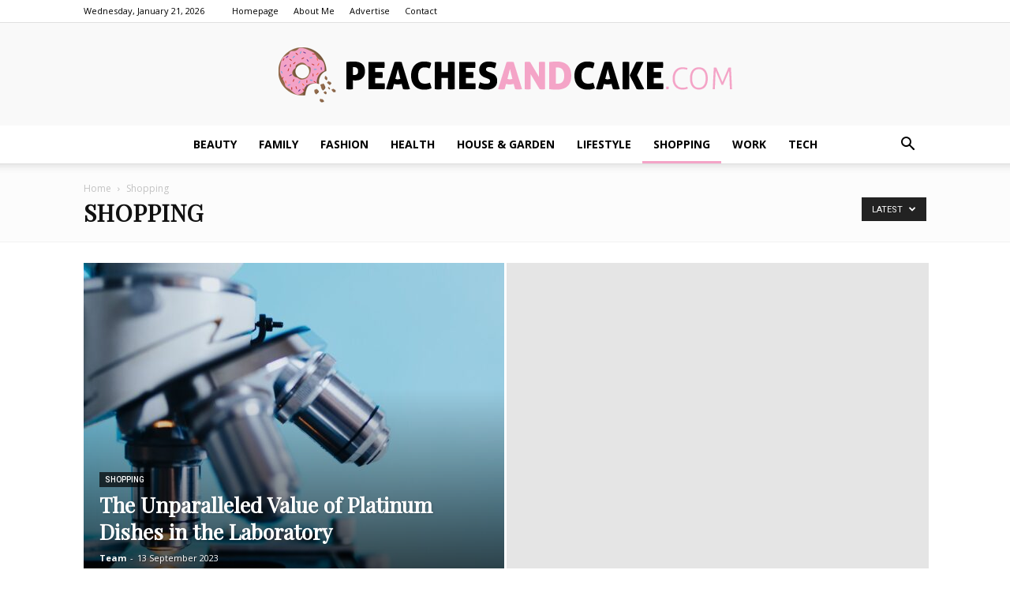

--- FILE ---
content_type: text/html; charset=UTF-8
request_url: https://peachesandcake.com/category/shopping/
body_size: 68201
content:
<!doctype html >
<!--[if IE 8]>    <html class="ie8" lang="en"> <![endif]-->
<!--[if IE 9]>    <html class="ie9" lang="en"> <![endif]-->
<!--[if gt IE 8]><!--> <html lang="en-US"> <!--<![endif]-->
<head>
    <title>Shopping Archives - PeachesAndCake.com</title>
    <meta charset="UTF-8" />
    <meta name="viewport" content="width=device-width, initial-scale=1.0">
    <link rel="pingback" href="https://peachesandcake.com/xmlrpc.php" />
    
<!-- This site is optimized with the Yoast SEO plugin v12.4 - https://yoast.com/wordpress/plugins/seo/ -->
<meta name="robots" content="max-snippet:-1, max-image-preview:large, max-video-preview:-1"/>
<link rel="canonical" href="https://peachesandcake.com/category/shopping/" />
<meta property="og:locale" content="en_US" />
<meta property="og:type" content="object" />
<meta property="og:title" content="Shopping Archives - PeachesAndCake.com" />
<meta property="og:url" content="https://peachesandcake.com/category/shopping/" />
<meta property="og:site_name" content="PeachesAndCake.com" />
<meta name="twitter:card" content="summary_large_image" />
<meta name="twitter:title" content="Shopping Archives - PeachesAndCake.com" />
<script type='application/ld+json' class='yoast-schema-graph yoast-schema-graph--main'>{"@context":"https://schema.org","@graph":[{"@type":"WebSite","@id":"https://peachesandcake.com/#website","url":"https://peachesandcake.com/","name":"PeachesAndCake.com","potentialAction":{"@type":"SearchAction","target":"https://peachesandcake.com/?s={search_term_string}","query-input":"required name=search_term_string"}},{"@type":"CollectionPage","@id":"https://peachesandcake.com/category/shopping/#webpage","url":"https://peachesandcake.com/category/shopping/","inLanguage":"en-US","name":"Shopping Archives - PeachesAndCake.com","isPartOf":{"@id":"https://peachesandcake.com/#website"}}]}</script>
<!-- / Yoast SEO plugin. -->

<link rel='dns-prefetch' href='//fonts.googleapis.com' />
<link rel='dns-prefetch' href='//s.w.org' />
<link rel="alternate" type="application/rss+xml" title="PeachesAndCake.com &raquo; Feed" href="https://peachesandcake.com/feed/" />
<link rel="alternate" type="application/rss+xml" title="PeachesAndCake.com &raquo; Comments Feed" href="https://peachesandcake.com/comments/feed/" />
<link rel="alternate" type="application/rss+xml" title="PeachesAndCake.com &raquo; Shopping Category Feed" href="https://peachesandcake.com/category/shopping/feed/" />
		<script type="text/javascript">
			window._wpemojiSettings = {"baseUrl":"https:\/\/s.w.org\/images\/core\/emoji\/11\/72x72\/","ext":".png","svgUrl":"https:\/\/s.w.org\/images\/core\/emoji\/11\/svg\/","svgExt":".svg","source":{"concatemoji":"https:\/\/peachesandcake.com\/wp-includes\/js\/wp-emoji-release.min.js?ver=4.9.26"}};
			!function(e,a,t){var n,r,o,i=a.createElement("canvas"),p=i.getContext&&i.getContext("2d");function s(e,t){var a=String.fromCharCode;p.clearRect(0,0,i.width,i.height),p.fillText(a.apply(this,e),0,0);e=i.toDataURL();return p.clearRect(0,0,i.width,i.height),p.fillText(a.apply(this,t),0,0),e===i.toDataURL()}function c(e){var t=a.createElement("script");t.src=e,t.defer=t.type="text/javascript",a.getElementsByTagName("head")[0].appendChild(t)}for(o=Array("flag","emoji"),t.supports={everything:!0,everythingExceptFlag:!0},r=0;r<o.length;r++)t.supports[o[r]]=function(e){if(!p||!p.fillText)return!1;switch(p.textBaseline="top",p.font="600 32px Arial",e){case"flag":return s([55356,56826,55356,56819],[55356,56826,8203,55356,56819])?!1:!s([55356,57332,56128,56423,56128,56418,56128,56421,56128,56430,56128,56423,56128,56447],[55356,57332,8203,56128,56423,8203,56128,56418,8203,56128,56421,8203,56128,56430,8203,56128,56423,8203,56128,56447]);case"emoji":return!s([55358,56760,9792,65039],[55358,56760,8203,9792,65039])}return!1}(o[r]),t.supports.everything=t.supports.everything&&t.supports[o[r]],"flag"!==o[r]&&(t.supports.everythingExceptFlag=t.supports.everythingExceptFlag&&t.supports[o[r]]);t.supports.everythingExceptFlag=t.supports.everythingExceptFlag&&!t.supports.flag,t.DOMReady=!1,t.readyCallback=function(){t.DOMReady=!0},t.supports.everything||(n=function(){t.readyCallback()},a.addEventListener?(a.addEventListener("DOMContentLoaded",n,!1),e.addEventListener("load",n,!1)):(e.attachEvent("onload",n),a.attachEvent("onreadystatechange",function(){"complete"===a.readyState&&t.readyCallback()})),(n=t.source||{}).concatemoji?c(n.concatemoji):n.wpemoji&&n.twemoji&&(c(n.twemoji),c(n.wpemoji)))}(window,document,window._wpemojiSettings);
		</script>
		<style type="text/css">
img.wp-smiley,
img.emoji {
	display: inline !important;
	border: none !important;
	box-shadow: none !important;
	height: 1em !important;
	width: 1em !important;
	margin: 0 .07em !important;
	vertical-align: -0.1em !important;
	background: none !important;
	padding: 0 !important;
}
</style>
<link rel='stylesheet' id='google-fonts-style-css'  href='https://fonts.googleapis.com/css?family=Playfair+Display%3A400%7CRoboto%3A300%2C400%2C400italic%2C500%2C500italic%2C700%2C900%7COpen+Sans%3A300italic%2C400%2C400italic%2C600%2C600italic%2C700&#038;ver=7.8.1' type='text/css' media='all' />
<link rel='stylesheet' id='js_composer_front-css'  href='https://peachesandcake.com/wp-content/plugins/js_composer/assets/css/js_composer.min.css?ver=5.1.1' type='text/css' media='all' />
<link rel='stylesheet' id='td-theme-css'  href='https://peachesandcake.com/wp-content/themes/Newspaper/style.css?ver=7.8.1' type='text/css' media='all' />
<link rel='stylesheet' id='td-theme-demo-style-css'  href='https://peachesandcake.com/wp-content/themes/Newspaper/includes/demos/blog/demo_style.css?ver=7.8.1' type='text/css' media='all' />
<script type='text/javascript' src='https://peachesandcake.com/wp-includes/js/jquery/jquery.js?ver=1.12.4'></script>
<script type='text/javascript' src='https://peachesandcake.com/wp-includes/js/jquery/jquery-migrate.min.js?ver=1.4.1'></script>
<link rel='https://api.w.org/' href='https://peachesandcake.com/wp-json/' />
<link rel="EditURI" type="application/rsd+xml" title="RSD" href="https://peachesandcake.com/xmlrpc.php?rsd" />
<link rel="wlwmanifest" type="application/wlwmanifest+xml" href="https://peachesandcake.com/wp-includes/wlwmanifest.xml" /> 
<meta name="generator" content="WordPress 4.9.26" />
<!--[if lt IE 9]><script src="https://html5shim.googlecode.com/svn/trunk/html5.js"></script><![endif]-->
    <meta name="generator" content="Powered by Visual Composer - drag and drop page builder for WordPress."/>
<!--[if lte IE 9]><link rel="stylesheet" type="text/css" href="https://peachesandcake.com/wp-content/plugins/js_composer/assets/css/vc_lte_ie9.min.css" media="screen"><![endif]-->
<!-- JS generated by theme -->

<script>
    
    

	    var tdBlocksArray = []; //here we store all the items for the current page

	    //td_block class - each ajax block uses a object of this class for requests
	    function tdBlock() {
		    this.id = '';
		    this.block_type = 1; //block type id (1-234 etc)
		    this.atts = '';
		    this.td_column_number = '';
		    this.td_current_page = 1; //
		    this.post_count = 0; //from wp
		    this.found_posts = 0; //from wp
		    this.max_num_pages = 0; //from wp
		    this.td_filter_value = ''; //current live filter value
		    this.is_ajax_running = false;
		    this.td_user_action = ''; // load more or infinite loader (used by the animation)
		    this.header_color = '';
		    this.ajax_pagination_infinite_stop = ''; //show load more at page x
	    }


        // td_js_generator - mini detector
        (function(){
            var htmlTag = document.getElementsByTagName("html")[0];

            if ( navigator.userAgent.indexOf("MSIE 10.0") > -1 ) {
                htmlTag.className += ' ie10';
            }

            if ( !!navigator.userAgent.match(/Trident.*rv\:11\./) ) {
                htmlTag.className += ' ie11';
            }

            if ( /(iPad|iPhone|iPod)/g.test(navigator.userAgent) ) {
                htmlTag.className += ' td-md-is-ios';
            }

            var user_agent = navigator.userAgent.toLowerCase();
            if ( user_agent.indexOf("android") > -1 ) {
                htmlTag.className += ' td-md-is-android';
            }

            if ( -1 !== navigator.userAgent.indexOf('Mac OS X')  ) {
                htmlTag.className += ' td-md-is-os-x';
            }

            if ( /chrom(e|ium)/.test(navigator.userAgent.toLowerCase()) ) {
               htmlTag.className += ' td-md-is-chrome';
            }

            if ( -1 !== navigator.userAgent.indexOf('Firefox') ) {
                htmlTag.className += ' td-md-is-firefox';
            }

            if ( -1 !== navigator.userAgent.indexOf('Safari') && -1 === navigator.userAgent.indexOf('Chrome') ) {
                htmlTag.className += ' td-md-is-safari';
            }

            if( -1 !== navigator.userAgent.indexOf('IEMobile') ){
                htmlTag.className += ' td-md-is-iemobile';
            }

        })();




        var tdLocalCache = {};

        ( function () {
            "use strict";

            tdLocalCache = {
                data: {},
                remove: function (resource_id) {
                    delete tdLocalCache.data[resource_id];
                },
                exist: function (resource_id) {
                    return tdLocalCache.data.hasOwnProperty(resource_id) && tdLocalCache.data[resource_id] !== null;
                },
                get: function (resource_id) {
                    return tdLocalCache.data[resource_id];
                },
                set: function (resource_id, cachedData) {
                    tdLocalCache.remove(resource_id);
                    tdLocalCache.data[resource_id] = cachedData;
                }
            };
        })();

    
    
var td_viewport_interval_list=[{"limitBottom":767,"sidebarWidth":228},{"limitBottom":1018,"sidebarWidth":300},{"limitBottom":1140,"sidebarWidth":324}];
var td_animation_stack_effect="type0";
var tds_animation_stack=true;
var td_animation_stack_specific_selectors=".entry-thumb, img";
var td_animation_stack_general_selectors=".td-animation-stack img, .td-animation-stack .entry-thumb, .post img";
var td_ajax_url="https:\/\/peachesandcake.com\/wp-admin\/admin-ajax.php?td_theme_name=Newspaper&v=7.8.1";
var td_get_template_directory_uri="https:\/\/peachesandcake.com\/wp-content\/themes\/Newspaper";
var tds_snap_menu="snap";
var tds_logo_on_sticky="";
var tds_header_style="10";
var td_please_wait="Please wait...";
var td_email_user_pass_incorrect="User or password incorrect!";
var td_email_user_incorrect="Email or username incorrect!";
var td_email_incorrect="Email incorrect!";
var tds_more_articles_on_post_enable="show";
var tds_more_articles_on_post_time_to_wait="";
var tds_more_articles_on_post_pages_distance_from_top=0;
var tds_theme_color_site_wide="#f4a4c7";
var tds_smart_sidebar="enabled";
var tdThemeName="Newspaper";
var td_magnific_popup_translation_tPrev="Previous (Left arrow key)";
var td_magnific_popup_translation_tNext="Next (Right arrow key)";
var td_magnific_popup_translation_tCounter="%curr% of %total%";
var td_magnific_popup_translation_ajax_tError="The content from %url% could not be loaded.";
var td_magnific_popup_translation_image_tError="The image #%curr% could not be loaded.";
var td_ad_background_click_link="";
var td_ad_background_click_target="";
</script>


<!-- Header style compiled by theme -->

<style>
    
.td-header-wrap .black-menu .sf-menu > .current-menu-item > a,
    .td-header-wrap .black-menu .sf-menu > .current-menu-ancestor > a,
    .td-header-wrap .black-menu .sf-menu > .current-category-ancestor > a,
    .td-header-wrap .black-menu .sf-menu > li > a:hover,
    .td-header-wrap .black-menu .sf-menu > .sfHover > a,
    .td-header-style-12 .td-header-menu-wrap-full,
    .sf-menu > .current-menu-item > a:after,
    .sf-menu > .current-menu-ancestor > a:after,
    .sf-menu > .current-category-ancestor > a:after,
    .sf-menu > li:hover > a:after,
    .sf-menu > .sfHover > a:after,
    .td-header-style-12 .td-affix,
    .header-search-wrap .td-drop-down-search:after,
    .header-search-wrap .td-drop-down-search .btn:hover,
    input[type=submit]:hover,
    .td-read-more a,
    .td-post-category:hover,
    .td-grid-style-1.td-hover-1 .td-big-grid-post:hover .td-post-category,
    .td-grid-style-5.td-hover-1 .td-big-grid-post:hover .td-post-category,
    .td_top_authors .td-active .td-author-post-count,
    .td_top_authors .td-active .td-author-comments-count,
    .td_top_authors .td_mod_wrap:hover .td-author-post-count,
    .td_top_authors .td_mod_wrap:hover .td-author-comments-count,
    .td-404-sub-sub-title a:hover,
    .td-search-form-widget .wpb_button:hover,
    .td-rating-bar-wrap div,
    .td_category_template_3 .td-current-sub-category,
    .dropcap,
    .td_wrapper_video_playlist .td_video_controls_playlist_wrapper,
    .wpb_default,
    .wpb_default:hover,
    .td-left-smart-list:hover,
    .td-right-smart-list:hover,
    .woocommerce-checkout .woocommerce input.button:hover,
    .woocommerce-page .woocommerce a.button:hover,
    .woocommerce-account div.woocommerce .button:hover,
    #bbpress-forums button:hover,
    .bbp_widget_login .button:hover,
    .td-footer-wrapper .td-post-category,
    .td-footer-wrapper .widget_product_search input[type="submit"]:hover,
    .woocommerce .product a.button:hover,
    .woocommerce .product #respond input#submit:hover,
    .woocommerce .checkout input#place_order:hover,
    .woocommerce .woocommerce.widget .button:hover,
    .single-product .product .summary .cart .button:hover,
    .woocommerce-cart .woocommerce table.cart .button:hover,
    .woocommerce-cart .woocommerce .shipping-calculator-form .button:hover,
    .td-next-prev-wrap a:hover,
    .td-load-more-wrap a:hover,
    .td-post-small-box a:hover,
    .page-nav .current,
    .page-nav:first-child > div,
    .td_category_template_8 .td-category-header .td-category a.td-current-sub-category,
    .td_category_template_4 .td-category-siblings .td-category a:hover,
    #bbpress-forums .bbp-pagination .current,
    #bbpress-forums #bbp-single-user-details #bbp-user-navigation li.current a,
    .td-theme-slider:hover .slide-meta-cat a,
    a.vc_btn-black:hover,
    .td-trending-now-wrapper:hover .td-trending-now-title,
    .td-scroll-up,
    .td-smart-list-button:hover,
    .td-weather-information:before,
    .td-weather-week:before,
    .td_block_exchange .td-exchange-header:before,
    .td_block_big_grid_9.td-grid-style-1 .td-post-category,
    .td_block_big_grid_9.td-grid-style-5 .td-post-category,
    .td-grid-style-6.td-hover-1 .td-module-thumb:after,
    .td-pulldown-syle-2 .td-subcat-dropdown ul:after,
    .td_block_template_9 .td-block-title:after,
    .td_block_template_15 .td-block-title:before {
        background-color: #f4a4c7;
    }

    .global-block-template-4 .td-related-title .td-cur-simple-item:before {
        border-color: #f4a4c7 transparent transparent transparent !important;
    }

    .woocommerce .woocommerce-message .button:hover,
    .woocommerce .woocommerce-error .button:hover,
    .woocommerce .woocommerce-info .button:hover,
    .global-block-template-4 .td-related-title .td-cur-simple-item,
    .global-block-template-3 .td-related-title .td-cur-simple-item,
    .global-block-template-9 .td-related-title:after {
        background-color: #f4a4c7 !important;
    }

    .woocommerce .product .onsale,
    .woocommerce.widget .ui-slider .ui-slider-handle {
        background: none #f4a4c7;
    }

    .woocommerce.widget.widget_layered_nav_filters ul li a {
        background: none repeat scroll 0 0 #f4a4c7 !important;
    }

    a,
    cite a:hover,
    .td_mega_menu_sub_cats .cur-sub-cat,
    .td-mega-span h3 a:hover,
    .td_mod_mega_menu:hover .entry-title a,
    .header-search-wrap .result-msg a:hover,
    .top-header-menu li a:hover,
    .top-header-menu .current-menu-item > a,
    .top-header-menu .current-menu-ancestor > a,
    .top-header-menu .current-category-ancestor > a,
    .td-social-icon-wrap > a:hover,
    .td-header-sp-top-widget .td-social-icon-wrap a:hover,
    .td-page-content blockquote p,
    .td-post-content blockquote p,
    .mce-content-body blockquote p,
    .comment-content blockquote p,
    .wpb_text_column blockquote p,
    .td_block_text_with_title blockquote p,
    .td_module_wrap:hover .entry-title a,
    .td-subcat-filter .td-subcat-list a:hover,
    .td-subcat-filter .td-subcat-dropdown a:hover,
    .td_quote_on_blocks,
    .dropcap2,
    .dropcap3,
    .td_top_authors .td-active .td-authors-name a,
    .td_top_authors .td_mod_wrap:hover .td-authors-name a,
    .td-post-next-prev-content a:hover,
    .author-box-wrap .td-author-social a:hover,
    .td-author-name a:hover,
    .td-author-url a:hover,
    .td_mod_related_posts:hover h3 > a,
    .td-post-template-11 .td-related-title .td-related-left:hover,
    .td-post-template-11 .td-related-title .td-related-right:hover,
    .td-post-template-11 .td-related-title .td-cur-simple-item,
    .td-post-template-11 .td_block_related_posts .td-next-prev-wrap a:hover,
    .comment-reply-link:hover,
    .logged-in-as a:hover,
    #cancel-comment-reply-link:hover,
    .td-search-query,
    .td-category-header .td-pulldown-category-filter-link:hover,
    .td-category-siblings .td-subcat-dropdown a:hover,
    .td-category-siblings .td-subcat-dropdown a.td-current-sub-category,
    .widget a:hover,
    .archive .widget_archive .current,
    .archive .widget_archive .current a,
    .widget_calendar tfoot a:hover,
    .woocommerce a.added_to_cart:hover,
    #bbpress-forums li.bbp-header .bbp-reply-content span a:hover,
    #bbpress-forums .bbp-forum-freshness a:hover,
    #bbpress-forums .bbp-topic-freshness a:hover,
    #bbpress-forums .bbp-forums-list li a:hover,
    #bbpress-forums .bbp-forum-title:hover,
    #bbpress-forums .bbp-topic-permalink:hover,
    #bbpress-forums .bbp-topic-started-by a:hover,
    #bbpress-forums .bbp-topic-started-in a:hover,
    #bbpress-forums .bbp-body .super-sticky li.bbp-topic-title .bbp-topic-permalink,
    #bbpress-forums .bbp-body .sticky li.bbp-topic-title .bbp-topic-permalink,
    .widget_display_replies .bbp-author-name,
    .widget_display_topics .bbp-author-name,
    .footer-text-wrap .footer-email-wrap a,
    .td-subfooter-menu li a:hover,
    .footer-social-wrap a:hover,
    a.vc_btn-black:hover,
    .td-smart-list-dropdown-wrap .td-smart-list-button:hover,
    .td_module_17 .td-read-more a:hover,
    .td_module_18 .td-read-more a:hover,
    .td_module_19 .td-post-author-name a:hover,
    .td-instagram-user a,
    .td-pulldown-syle-2 .td-subcat-dropdown:hover .td-subcat-more span,
    .td-pulldown-syle-2 .td-subcat-dropdown:hover .td-subcat-more i,
    .td-pulldown-syle-3 .td-subcat-dropdown:hover .td-subcat-more span,
    .td-pulldown-syle-3 .td-subcat-dropdown:hover .td-subcat-more i,
    .td-block-title-wrap .td-wrapper-pulldown-filter .td-pulldown-filter-display-option:hover,
    .td-block-title-wrap .td-wrapper-pulldown-filter .td-pulldown-filter-display-option:hover i,
    .td-block-title-wrap .td-wrapper-pulldown-filter .td-pulldown-filter-link:hover,
    .td-block-title-wrap .td-wrapper-pulldown-filter .td-pulldown-filter-item .td-cur-simple-item,
    .global-block-template-2 .td-related-title .td-cur-simple-item,
    .global-block-template-5 .td-related-title .td-cur-simple-item,
    .global-block-template-6 .td-related-title .td-cur-simple-item,
    .global-block-template-7 .td-related-title .td-cur-simple-item,
    .global-block-template-8 .td-related-title .td-cur-simple-item,
    .global-block-template-9 .td-related-title .td-cur-simple-item,
    .global-block-template-10 .td-related-title .td-cur-simple-item,
    .global-block-template-11 .td-related-title .td-cur-simple-item,
    .global-block-template-12 .td-related-title .td-cur-simple-item,
    .global-block-template-13 .td-related-title .td-cur-simple-item,
    .global-block-template-14 .td-related-title .td-cur-simple-item,
    .global-block-template-15 .td-related-title .td-cur-simple-item,
    .global-block-template-16 .td-related-title .td-cur-simple-item,
    .global-block-template-17 .td-related-title .td-cur-simple-item,
    .td-theme-wrap .sf-menu ul .td-menu-item > a:hover,
    .td-theme-wrap .sf-menu ul .sfHover > a,
    .td-theme-wrap .sf-menu ul .current-menu-ancestor > a,
    .td-theme-wrap .sf-menu ul .current-category-ancestor > a,
    .td-theme-wrap .sf-menu ul .current-menu-item > a {
        color: #f4a4c7;
    }

    a.vc_btn-black.vc_btn_square_outlined:hover,
    a.vc_btn-black.vc_btn_outlined:hover,
    .td-mega-menu-page .wpb_content_element ul li a:hover,
     .td-theme-wrap .td-aj-search-results .td_module_wrap:hover .entry-title a,
    .td-theme-wrap .header-search-wrap .result-msg a:hover {
        color: #f4a4c7 !important;
    }

    .td-next-prev-wrap a:hover,
    .td-load-more-wrap a:hover,
    .td-post-small-box a:hover,
    .page-nav .current,
    .page-nav:first-child > div,
    .td_category_template_8 .td-category-header .td-category a.td-current-sub-category,
    .td_category_template_4 .td-category-siblings .td-category a:hover,
    #bbpress-forums .bbp-pagination .current,
    .post .td_quote_box,
    .page .td_quote_box,
    a.vc_btn-black:hover,
    .td_block_template_5 .td-block-title > * {
        border-color: #f4a4c7;
    }

    .td_wrapper_video_playlist .td_video_currently_playing:after {
        border-color: #f4a4c7 !important;
    }

    .header-search-wrap .td-drop-down-search:before {
        border-color: transparent transparent #f4a4c7 transparent;
    }

    .block-title > span,
    .block-title > a,
    .block-title > label,
    .widgettitle,
    .widgettitle:after,
    .td-trending-now-title,
    .td-trending-now-wrapper:hover .td-trending-now-title,
    .wpb_tabs li.ui-tabs-active a,
    .wpb_tabs li:hover a,
    .vc_tta-container .vc_tta-color-grey.vc_tta-tabs-position-top.vc_tta-style-classic .vc_tta-tabs-container .vc_tta-tab.vc_active > a,
    .vc_tta-container .vc_tta-color-grey.vc_tta-tabs-position-top.vc_tta-style-classic .vc_tta-tabs-container .vc_tta-tab:hover > a,
    .td_block_template_1 .td-related-title .td-cur-simple-item,
    .woocommerce .product .products h2,
    .td-subcat-filter .td-subcat-dropdown:hover .td-subcat-more {
    	background-color: #f4a4c7;
    }

    .woocommerce div.product .woocommerce-tabs ul.tabs li.active {
    	background-color: #f4a4c7 !important;
    }

    .block-title,
    .td_block_template_1 .td-related-title,
    .wpb_tabs .wpb_tabs_nav,
    .vc_tta-container .vc_tta-color-grey.vc_tta-tabs-position-top.vc_tta-style-classic .vc_tta-tabs-container,
    .woocommerce div.product .woocommerce-tabs ul.tabs:before {
        border-color: #f4a4c7;
    }
    .td_block_wrap .td-subcat-item a.td-cur-simple-item {
	    color: #f4a4c7;
	}


    
    .td-grid-style-4 .entry-title
    {
        background-color: rgba(244, 164, 199, 0.7);
    }

    
    .block-title > span,
    .block-title > span > a,
    .block-title > a,
    .block-title > label,
    .widgettitle,
    .widgettitle:after,
    .td-trending-now-title,
    .td-trending-now-wrapper:hover .td-trending-now-title,
    .wpb_tabs li.ui-tabs-active a,
    .wpb_tabs li:hover a,
    .vc_tta-container .vc_tta-color-grey.vc_tta-tabs-position-top.vc_tta-style-classic .vc_tta-tabs-container .vc_tta-tab.vc_active > a,
    .vc_tta-container .vc_tta-color-grey.vc_tta-tabs-position-top.vc_tta-style-classic .vc_tta-tabs-container .vc_tta-tab:hover > a,
    .td_block_template_1 .td-related-title .td-cur-simple-item,
    .woocommerce .product .products h2,
    .td-subcat-filter .td-subcat-dropdown:hover .td-subcat-more,
    .td-weather-information:before,
    .td-weather-week:before,
    .td_block_exchange .td-exchange-header:before,
    .td-theme-wrap .td_block_template_3 .td-block-title > *,
    .td-theme-wrap .td_block_template_4 .td-block-title > *,
    .td-theme-wrap .td_block_template_7 .td-block-title > *,
    .td-theme-wrap .td_block_template_9 .td-block-title:after,
    .td-theme-wrap .td_block_template_10 .td-block-title::before,
    .td-theme-wrap .td_block_template_11 .td-block-title::before,
    .td-theme-wrap .td_block_template_11 .td-block-title::after,
    .td-theme-wrap .td_block_template_14 .td-block-title,
    .td-theme-wrap .td_block_template_15 .td-block-title:before,
    .td-theme-wrap .td_block_template_17 .td-block-title:before {
        background-color: #f4a4c7;
    }

    .woocommerce div.product .woocommerce-tabs ul.tabs li.active {
    	background-color: #f4a4c7 !important;
    }

    .block-title,
    .td_block_template_1 .td-related-title,
    .wpb_tabs .wpb_tabs_nav,
    .vc_tta-container .vc_tta-color-grey.vc_tta-tabs-position-top.vc_tta-style-classic .vc_tta-tabs-container,
    .woocommerce div.product .woocommerce-tabs ul.tabs:before,
    .td-theme-wrap .td_block_template_5 .td-block-title > *,
    .td-theme-wrap .td_block_template_17 .td-block-title,
    .td-theme-wrap .td_block_template_17 .td-block-title::before {
        border-color: #f4a4c7;
    }

    .td-theme-wrap .td_block_template_4 .td-block-title > *:before,
    .td-theme-wrap .td_block_template_17 .td-block-title::after {
        border-color: #f4a4c7 transparent transparent transparent;
    }

    
    .td-banner-wrap-full,
    .td-header-style-11 .td-logo-wrap-full {
        background-color: #f9f9f9;
    }

    .td-header-style-11 .td-logo-wrap-full {
        border-bottom: 0;
    }

    @media (min-width: 1019px) {
        .td-header-style-2 .td-header-sp-recs,
        .td-header-style-5 .td-a-rec-id-header > div,
        .td-header-style-5 .td-g-rec-id-header > .adsbygoogle,
        .td-header-style-6 .td-a-rec-id-header > div,
        .td-header-style-6 .td-g-rec-id-header > .adsbygoogle,
        .td-header-style-7 .td-a-rec-id-header > div,
        .td-header-style-7 .td-g-rec-id-header > .adsbygoogle,
        .td-header-style-8 .td-a-rec-id-header > div,
        .td-header-style-8 .td-g-rec-id-header > .adsbygoogle,
        .td-header-style-12 .td-a-rec-id-header > div,
        .td-header-style-12 .td-g-rec-id-header > .adsbygoogle {
            margin-bottom: 24px !important;
        }
    }

    @media (min-width: 768px) and (max-width: 1018px) {
        .td-header-style-2 .td-header-sp-recs,
        .td-header-style-5 .td-a-rec-id-header > div,
        .td-header-style-5 .td-g-rec-id-header > .adsbygoogle,
        .td-header-style-6 .td-a-rec-id-header > div,
        .td-header-style-6 .td-g-rec-id-header > .adsbygoogle,
        .td-header-style-7 .td-a-rec-id-header > div,
        .td-header-style-7 .td-g-rec-id-header > .adsbygoogle,
        .td-header-style-8 .td-a-rec-id-header > div,
        .td-header-style-8 .td-g-rec-id-header > .adsbygoogle,
        .td-header-style-12 .td-a-rec-id-header > div,
        .td-header-style-12 .td-g-rec-id-header > .adsbygoogle {
            margin-bottom: 14px !important;
        }
    }

     
    .td-footer-wrapper,
    .td-footer-wrapper .td_block_template_7 .td-block-title > *,
    .td-footer-wrapper .td_block_template_17 .td-block-title,
    .td-footer-wrapper .td-block-title-wrap .td-wrapper-pulldown-filter {
        background-color: #f9f9f9;
    }

    
    .td-footer-wrapper,
    .td-footer-wrapper a,
    .td-footer-wrapper .block-title a,
    .td-footer-wrapper .block-title span,
    .td-footer-wrapper .block-title label,
    .td-footer-wrapper .td-excerpt,
    .td-footer-wrapper .td-post-author-name span,
    .td-footer-wrapper .td-post-date,
    .td-footer-wrapper .td-social-style3 .td_social_type a,
    .td-footer-wrapper .td-social-style3,
    .td-footer-wrapper .td-social-style4 .td_social_type a,
    .td-footer-wrapper .td-social-style4,
    .td-footer-wrapper .td-social-style9,
    .td-footer-wrapper .td-social-style10,
    .td-footer-wrapper .td-social-style2 .td_social_type a,
    .td-footer-wrapper .td-social-style8 .td_social_type a,
    .td-footer-wrapper .td-social-style2 .td_social_type,
    .td-footer-wrapper .td-social-style8 .td_social_type,
    .td-footer-template-13 .td-social-name,
    .td-footer-wrapper .td_block_template_7 .td-block-title > * {
        color: #000000;
    }

    .td-footer-wrapper .widget_calendar th,
    .td-footer-wrapper .widget_calendar td,
    .td-footer-wrapper .td-social-style2 .td_social_type .td-social-box,
    .td-footer-wrapper .td-social-style8 .td_social_type .td-social-box,
    .td-social-style-2 .td-icon-font:after {
        border-color: #000000;
    }

    .td-footer-wrapper .td-module-comments a,
    .td-footer-wrapper .td-post-category,
    .td-footer-wrapper .td-slide-meta .td-post-author-name span,
    .td-footer-wrapper .td-slide-meta .td-post-date {
        color: #fff;
    }

    
    .td-footer-bottom-full .td-container::before {
        background-color: rgba(0, 0, 0, 0.1);
    }

    
	.td-footer-wrapper .block-title > span,
    .td-footer-wrapper .block-title > a,
    .td-footer-wrapper .widgettitle,
    .td-theme-wrap .td-footer-wrapper .td-container .td-block-title > *,
    .td-theme-wrap .td-footer-wrapper .td_block_template_6 .td-block-title:before {
    	color: #000000;
    }

    
    .td-footer-wrapper .footer-social-wrap .td-icon-font {
        color: #000000;
    }

    
    .td-sub-footer-container {
        background-color: #f4a4c7;
    }

    
    .td-sub-footer-container,
    .td-subfooter-menu li a {
        color: #ffffff;
    }

    
    .td-subfooter-menu li a:hover {
        color: #000000;
    }


    
	.td_module_wrap .td-module-title {
		font-family:"Playfair Display";
	
	}
     
    .td_module_2 .td-module-title {
    	font-weight:bold;
	
    }
    
    .td_module_4 .td-module-title {
    	font-weight:bold;
	
    }
    
    .td_module_14 .td-module-title {
    	font-weight:bold;
	
    }
    
	.td_block_trending_now .entry-title a,
	.td-theme-slider .td-module-title a,
    .td-big-grid-post .entry-title {
		font-family:"Playfair Display";
	
	}
    
    .td_module_mx2 .td-module-title a {
    	font-family:Roboto;
	
    }
    
    .td_module_mx8 .td-module-title a {
    	font-family:Roboto;
	
    }
    
    .td-theme-slider.iosSlider-col-1 .td-module-title a {
        font-family:Roboto;
	
    }
    
    .td-big-grid-post.td-big-thumb .td-big-grid-meta,
    .td-big-thumb .td-big-grid-meta .entry-title {
        font-weight:bold;
	
    }
    
	.post .td-post-header .entry-title {
		font-family:"Playfair Display";
	
	}
    
    .td-post-template-default .td-post-header .entry-title {
        font-weight:bold;
	
    }
    
    .td-post-template-1 .td-post-header .entry-title {
        font-weight:bold;
	
    }
    
    .td-post-template-2 .td-post-header .entry-title {
        font-weight:bold;
	
    }
    
    .td-post-template-3 .td-post-header .entry-title {
        font-weight:bold;
	
    }
    
    .td-post-template-4 .td-post-header .entry-title {
        font-weight:bold;
	
    }
    
    .td-post-template-5 .td-post-header .entry-title {
        font-weight:bold;
	
    }
    
    .td-post-template-6 .td-post-header .entry-title {
        font-weight:bold;
	
    }
    
    .td-post-template-7 .td-post-header .entry-title {
        font-weight:bold;
	
    }
    
    .td-post-template-8 .td-post-header .entry-title {
        font-weight:bold;
	
    }
    
    .td-post-template-9 .td-post-header .entry-title {
        font-weight:bold;
	
    }
    
    .td-post-template-10 .td-post-header .entry-title {
        font-weight:bold;
	
    }
    
    .td-post-template-11 .td-post-header .entry-title {
        font-weight:bold;
	
    }
    
    .post blockquote p,
    .page blockquote p,
    .td-post-text-content blockquote p {
        font-family:"Playfair Display";
	
    }
    
    .post .td_quote_box p,
    .page .td_quote_box p {
        font-family:"Playfair Display";
	
    }
    
    .post .td_pull_quote p,
    .page .td_pull_quote p {
        font-family:"Playfair Display";
	
    }
    
    .td-post-content h1 {
        font-family:"Playfair Display";
	
    }
    
    .td-post-content h2 {
        font-family:"Playfair Display";
	
    }
    
    .td-page-title,
    .woocommerce-page .page-title,
    .td-category-title-holder .td-page-title {
    	font-family:"Playfair Display";
	font-weight:bold;
	
    }
    
    .td-page-content h1,
    .wpb_text_column h1 {
    	font-family:"Playfair Display";
	
    }
    
    .td-page-content h2,
    .wpb_text_column h2 {
    	font-family:"Playfair Display";
	
    }
    
    #td-outer-wrap span.dropcap {
    	font-family:"Playfair Display";
	
    }
</style>

<noscript><style type="text/css"> .wpb_animate_when_almost_visible { opacity: 1; }</style></noscript></head>

<body class="archive category category-shopping category-4 global-block-template-1 td-blog-demo td_category_template_2 td_category_top_posts_style_4 wpb-js-composer js-comp-ver-5.1.1 vc_responsive td-animation-stack-type0 td-full-layout" itemscope="itemscope" itemtype="https://schema.org/WebPage">

        <div class="td-scroll-up"><i class="td-icon-menu-up"></i></div>
    
    <div class="td-menu-background"></div>
<div id="td-mobile-nav">
    <div class="td-mobile-container">
        <!-- mobile menu top section -->
        <div class="td-menu-socials-wrap">
            <!-- socials -->
            <div class="td-menu-socials">
                            </div>
            <!-- close button -->
            <div class="td-mobile-close">
                <a href="#"><i class="td-icon-close-mobile"></i></a>
            </div>
        </div>

        <!-- login section -->
        
        <!-- menu section -->
        <div class="td-mobile-content">
            <div class="menu-menu-container"><ul id="menu-menu" class="td-mobile-main-menu"><li id="menu-item-27" class="menu-item menu-item-type-taxonomy menu-item-object-category menu-item-first menu-item-27"><a href="https://peachesandcake.com/category/beauty/">Beauty</a></li>
<li id="menu-item-28" class="menu-item menu-item-type-taxonomy menu-item-object-category menu-item-28"><a href="https://peachesandcake.com/category/family/">Family</a></li>
<li id="menu-item-29" class="menu-item menu-item-type-taxonomy menu-item-object-category menu-item-29"><a href="https://peachesandcake.com/category/fashion/">Fashion</a></li>
<li id="menu-item-30" class="menu-item menu-item-type-taxonomy menu-item-object-category menu-item-30"><a href="https://peachesandcake.com/category/health/">Health</a></li>
<li id="menu-item-31" class="menu-item menu-item-type-taxonomy menu-item-object-category menu-item-31"><a href="https://peachesandcake.com/category/house-garden/">House &#038; Garden</a></li>
<li id="menu-item-32" class="menu-item menu-item-type-taxonomy menu-item-object-category menu-item-32"><a href="https://peachesandcake.com/category/lifestyle/">Lifestyle</a></li>
<li id="menu-item-33" class="menu-item menu-item-type-taxonomy menu-item-object-category current-menu-item menu-item-33"><a href="https://peachesandcake.com/category/shopping/">Shopping</a></li>
<li id="menu-item-34" class="menu-item menu-item-type-taxonomy menu-item-object-category menu-item-34"><a href="https://peachesandcake.com/category/work/">Work</a></li>
<li id="menu-item-83" class="menu-item menu-item-type-taxonomy menu-item-object-category menu-item-83"><a href="https://peachesandcake.com/category/tech/">Tech</a></li>
</ul></div>        </div>
    </div>

    <!-- register/login section -->
    </div>    <div class="td-search-background"></div>
<div class="td-search-wrap-mob">
	<div class="td-drop-down-search" aria-labelledby="td-header-search-button">
		<form method="get" class="td-search-form" action="https://peachesandcake.com/">
			<!-- close button -->
			<div class="td-search-close">
				<a href="#"><i class="td-icon-close-mobile"></i></a>
			</div>
			<div role="search" class="td-search-input">
				<span>Search</span>
				<input id="td-header-search-mob" type="text" value="" name="s" autocomplete="off" />
			</div>
		</form>
		<div id="td-aj-search-mob"></div>
	</div>
</div>    
    
    <div id="td-outer-wrap" class="td-theme-wrap">
    
        <!--
Header style 10
-->

<div class="td-header-wrap td-header-style-10">

	<div class="td-header-top-menu-full td-container-wrap ">
		<div class="td-container td-header-row td-header-top-menu">
            
    <div class="top-bar-style-1">
        
<div class="td-header-sp-top-menu">


	        <div class="td_data_time">
            <div >

                Wednesday, January 21, 2026
            </div>
        </div>
    <div class="menu-top-container"><ul id="menu-top" class="top-header-menu"><li id="menu-item-25" class="menu-item menu-item-type-post_type menu-item-object-page menu-item-home menu-item-first td-menu-item td-normal-menu menu-item-25"><a href="https://peachesandcake.com/">Homepage</a></li>
<li id="menu-item-26" class="menu-item menu-item-type-post_type menu-item-object-page td-menu-item td-normal-menu menu-item-26"><a href="https://peachesandcake.com/about-me/">About Me</a></li>
<li id="menu-item-84" class="menu-item menu-item-type-post_type menu-item-object-page td-menu-item td-normal-menu menu-item-84"><a href="https://peachesandcake.com/advertise/">Advertise</a></li>
<li id="menu-item-24" class="menu-item menu-item-type-post_type menu-item-object-page td-menu-item td-normal-menu menu-item-24"><a href="https://peachesandcake.com/contact/">Contact</a></li>
</ul></div></div>
        <div class="td-header-sp-top-widget">
    </div>
    </div>

<!-- LOGIN MODAL -->
		</div>
	</div>

    <div class="td-banner-wrap-full td-logo-wrap-full  td-container-wrap ">
        <div class="td-header-sp-logo">
            			<a class="td-main-logo" href="https://peachesandcake.com/">
				<img src="https://peachesandcake.com/wp-content/uploads/2020/04/peachesandcake.png" alt="peachesandcake" title="peachesandcake"/>
				<span class="td-visual-hidden">PeachesAndCake.com</span>
			</a>
		        </div>
    </div>

	<div class="td-header-menu-wrap-full td-container-wrap ">
		<div class="td-header-menu-wrap td-header-gradient">
			<div class="td-container td-header-row td-header-main-menu">
				<div id="td-header-menu" role="navigation">
    <div id="td-top-mobile-toggle"><a href="#"><i class="td-icon-font td-icon-mobile"></i></a></div>
    <div class="td-main-menu-logo td-logo-in-header">
                <a class="td-main-logo" href="https://peachesandcake.com/">
            <img src="https://peachesandcake.com/wp-content/uploads/2020/04/peachesandcake.png" alt="peachesandcake" title="peachesandcake"/>
        </a>
        </div>
    <div class="menu-menu-container"><ul id="menu-menu-1" class="sf-menu"><li class="menu-item menu-item-type-taxonomy menu-item-object-category menu-item-first td-menu-item td-normal-menu menu-item-27"><a href="https://peachesandcake.com/category/beauty/">Beauty</a></li>
<li class="menu-item menu-item-type-taxonomy menu-item-object-category td-menu-item td-normal-menu menu-item-28"><a href="https://peachesandcake.com/category/family/">Family</a></li>
<li class="menu-item menu-item-type-taxonomy menu-item-object-category td-menu-item td-normal-menu menu-item-29"><a href="https://peachesandcake.com/category/fashion/">Fashion</a></li>
<li class="menu-item menu-item-type-taxonomy menu-item-object-category td-menu-item td-normal-menu menu-item-30"><a href="https://peachesandcake.com/category/health/">Health</a></li>
<li class="menu-item menu-item-type-taxonomy menu-item-object-category td-menu-item td-normal-menu menu-item-31"><a href="https://peachesandcake.com/category/house-garden/">House &#038; Garden</a></li>
<li class="menu-item menu-item-type-taxonomy menu-item-object-category td-menu-item td-normal-menu menu-item-32"><a href="https://peachesandcake.com/category/lifestyle/">Lifestyle</a></li>
<li class="menu-item menu-item-type-taxonomy menu-item-object-category current-menu-item td-menu-item td-normal-menu menu-item-33"><a href="https://peachesandcake.com/category/shopping/">Shopping</a></li>
<li class="menu-item menu-item-type-taxonomy menu-item-object-category td-menu-item td-normal-menu menu-item-34"><a href="https://peachesandcake.com/category/work/">Work</a></li>
<li class="menu-item menu-item-type-taxonomy menu-item-object-category td-menu-item td-normal-menu menu-item-83"><a href="https://peachesandcake.com/category/tech/">Tech</a></li>
</ul></div></div>


<div class="td-search-wrapper">
    <div id="td-top-search">
        <!-- Search -->
        <div class="header-search-wrap">
            <div class="dropdown header-search">
                <a id="td-header-search-button" href="#" role="button" class="dropdown-toggle " data-toggle="dropdown"><i class="td-icon-search"></i></a>
                <a id="td-header-search-button-mob" href="#" role="button" class="dropdown-toggle " data-toggle="dropdown"><i class="td-icon-search"></i></a>
            </div>
        </div>
    </div>
</div>

<div class="header-search-wrap">
	<div class="dropdown header-search">
		<div class="td-drop-down-search" aria-labelledby="td-header-search-button">
			<form method="get" class="td-search-form" action="https://peachesandcake.com/">
				<div role="search" class="td-head-form-search-wrap">
					<input id="td-header-search" type="text" value="" name="s" autocomplete="off" /><input class="wpb_button wpb_btn-inverse btn" type="submit" id="td-header-search-top" value="Search" />
				</div>
			</form>
			<div id="td-aj-search"></div>
		</div>
	</div>
</div>			</div>
		</div>
	</div>

    <div class="td-banner-wrap-full td-banner-bg td-container-wrap ">
        <div class="td-container-header td-header-row td-header-header">
            <div class="td-header-sp-recs">
                <div class="td-header-rec-wrap">
    
</div>            </div>
        </div>
    </div>

</div>



        <!-- subcategory -->
        <div class="td-category-header td-container-wrap">
            <div class="td-container">
                <div class="td-pb-row">
                    <div class="td-pb-span12">

                        <div class="td-crumb-container"><div class="entry-crumbs" itemscope itemtype="http://schema.org/BreadcrumbList"><span class="td-bred-first"><a href="https://peachesandcake.com/">Home</a></span> <i class="td-icon-right td-bread-sep td-bred-no-url-last"></i> <span class="td-bred-no-url-last">Shopping</span></div></div>
                        <h1 class="entry-title td-page-title">Shopping</h1>
                        
                    </div>
                </div>
                <div class="td-category-pulldown-filter td-wrapper-pulldown-filter"><div class="td-pulldown-filter-display-option"><div class="td-subcat-more">Latest <i class="td-icon-menu-down"></i></div><ul class="td-pulldown-filter-list"><li class="td-pulldown-filter-item"><a class="td-pulldown-category-filter-link" id="td_uid_3_697123336975a" data-td_block_id="td_uid_2_6971233369754" href="https://peachesandcake.com/category/shopping/">Latest</a></li><li class="td-pulldown-filter-item"><a class="td-pulldown-category-filter-link" id="td_uid_4_6971233369760" data-td_block_id="td_uid_2_6971233369754" href="https://peachesandcake.com/category/shopping/?filter_by=featured">Featured posts</a></li><li class="td-pulldown-filter-item"><a class="td-pulldown-category-filter-link" id="td_uid_5_6971233369764" data-td_block_id="td_uid_2_6971233369754" href="https://peachesandcake.com/category/shopping/?filter_by=popular">Most popular</a></li><li class="td-pulldown-filter-item"><a class="td-pulldown-category-filter-link" id="td_uid_6_6971233369769" data-td_block_id="td_uid_2_6971233369754" href="https://peachesandcake.com/category/shopping/?filter_by=popular7">7 days popular</a></li><li class="td-pulldown-filter-item"><a class="td-pulldown-category-filter-link" id="td_uid_7_697123336976d" data-td_block_id="td_uid_2_6971233369754" href="https://peachesandcake.com/category/shopping/?filter_by=review_high">By review score</a></li><li class="td-pulldown-filter-item"><a class="td-pulldown-category-filter-link" id="td_uid_8_6971233369771" data-td_block_id="td_uid_2_6971233369754" href="https://peachesandcake.com/category/shopping/?filter_by=random_posts">Random</a></li></ul></div></div>            </div>
        </div>

    
		<!-- big grid -->
		<div class="td-category-grid td-container-wrap">
			<div class="td-container">
				<div class="td-pb-row">
					<div class="td-pb-span12">
						<div class="td_block_wrap td_block_big_grid_4 td_uid_9_69712333699b5_rand td-grid-style-1 td-hover-1 td-big-grids td-pb-border-top td_block_template_1"  data-td-block-uid="td_uid_9_69712333699b5" ><div id=td_uid_9_69712333699b5 class="td_block_inner"><div class="td-big-grid-wrapper">
        <div class="td_module_mx5 td-animation-stack td-big-grid-post-0 td-big-grid-post td-big-thumb">
            <div class="td-module-thumb"><a href="https://peachesandcake.com/the-unparalleled-value-of-platinum-dishes-in-the-laboratory/" rel="bookmark" title="The Unparalleled Value of Platinum Dishes in the Laboratory"><img width="534" height="462" class="entry-thumb" src="https://peachesandcake.com/wp-content/uploads/2023/10/laboratories-18-534x462.jpg" alt="laboratories" title="The Unparalleled Value of Platinum Dishes in the Laboratory"/></a></div>            <div class="td-meta-info-container">
                <div class="td-meta-align">
                    <div class="td-big-grid-meta">
                        <a href="https://peachesandcake.com/category/shopping/" class="td-post-category">Shopping</a>                        <h3 class="entry-title td-module-title"><a href="https://peachesandcake.com/the-unparalleled-value-of-platinum-dishes-in-the-laboratory/" rel="bookmark" title="The Unparalleled Value of Platinum Dishes in the Laboratory">The Unparalleled Value of Platinum Dishes in the Laboratory</a></h3>                    </div>
                    <div class="td-module-meta-info">
                        <span class="td-post-author-name"><a href="https://peachesandcake.com/author/peachesandcake/">Team</a> <span>-</span> </span>                        <span class="td-post-date"><time class="entry-date updated td-module-date" datetime="2023-09-13T10:56:49+00:00" >13 September 2023</time></span>                    </div>
                </div>
            </div>

        </div>

        
        <div class="td_module_mx_empty td-animation-stack td-big-grid-post-1 td-big-grid-post td-module-empty td_module_mx5">
            <div class="td-module-thumb"></div>
        </div>

        </div><div class="clearfix"></div></div></div> <!-- ./block -->					</div>
				</div>
			</div>
		</div>
	
<div class="td-main-content-wrap td-container-wrap">
    <div class="td-container">

        <!-- content -->
        <div class="td-pb-row">
                                        <div class="td-pb-span8 td-main-content">
                                <div class="td-ss-main-content">
                                                                                                        </div>
                            </div>

                            <div class="td-pb-span4 td-main-sidebar">
                                <div class="td-ss-main-sidebar">
                                    <div class="td_block_wrap td_block_1 td_block_widget td_uid_10_697123336c2e4_rand td-pb-border-top td_block_template_1 td-column-1"  data-td-block-uid="td_uid_10_697123336c2e4" ><script>var block_td_uid_10_697123336c2e4 = new tdBlock();
block_td_uid_10_697123336c2e4.id = "td_uid_10_697123336c2e4";
block_td_uid_10_697123336c2e4.atts = '{"limit":"5","sort":"random_posts","post_ids":"","tag_slug":"","autors_id":"","installed_post_types":"","category_id":"","category_ids":"","custom_title":"CHECK ALSO","custom_url":"","show_child_cat":"","sub_cat_ajax":"","ajax_pagination":"","header_color":"#","header_text_color":"#","ajax_pagination_infinite_stop":"","td_column_number":1,"td_ajax_preloading":"","td_ajax_filter_type":"","td_ajax_filter_ids":"","td_filter_default_txt":"All","color_preset":"","border_top":"","class":"td_block_widget td_uid_10_697123336c2e4_rand","el_class":"","offset":"","css":"","tdc_css":"","tdc_css_class":"td_uid_10_697123336c2e4_rand","live_filter":"","live_filter_cur_post_id":"","live_filter_cur_post_author":"","block_template_id":""}';
block_td_uid_10_697123336c2e4.td_column_number = "1";
block_td_uid_10_697123336c2e4.block_type = "td_block_1";
block_td_uid_10_697123336c2e4.post_count = "5";
block_td_uid_10_697123336c2e4.found_posts = "14";
block_td_uid_10_697123336c2e4.header_color = "#";
block_td_uid_10_697123336c2e4.ajax_pagination_infinite_stop = "";
block_td_uid_10_697123336c2e4.max_num_pages = "3";
tdBlocksArray.push(block_td_uid_10_697123336c2e4);
</script><div class="td-block-title-wrap"><h4 class="block-title"><span class="td-pulldown-size">CHECK ALSO</span></h4></div><div id=td_uid_10_697123336c2e4 class="td_block_inner">

	<div class="td-block-span12">

        <div class="td_module_4 td_module_wrap td-animation-stack">
            <div class="td-module-image">
                <div class="td-module-thumb"><a href="https://peachesandcake.com/reasons-that-people-might-suffer-from-bad-dreams/" rel="bookmark" title="Reasons That People Might Suffer From Bad Dreams"><img width="324" height="235" class="entry-thumb" src="https://peachesandcake.com/wp-content/uploads/2020/04/bed-945881_640-324x235.jpg" alt="Reasons That People Might Suffer From Bad Dreams" title="Reasons That People Might Suffer From Bad Dreams"/></a></div>                <a href="https://peachesandcake.com/category/lifestyle/" class="td-post-category">Lifestyle</a>            </div>

            <h3 class="entry-title td-module-title"><a href="https://peachesandcake.com/reasons-that-people-might-suffer-from-bad-dreams/" rel="bookmark" title="Reasons That People Might Suffer From Bad Dreams">Reasons That People Might Suffer From Bad Dreams</a></h3>
            <div class="td-module-meta-info">
                <span class="td-post-author-name"><a href="https://peachesandcake.com/author/peachesandcake/">Team</a> <span>-</span> </span>                <span class="td-post-date"><time class="entry-date updated td-module-date" datetime="2020-04-07T12:24:35+00:00" >7 April 2020</time></span>                <div class="td-module-comments"><a href="https://peachesandcake.com/reasons-that-people-might-suffer-from-bad-dreams/#respond">0</a></div>            </div>

            <div class="td-excerpt">
                Everyone has a bad dream from time to time but if you find that you experience them on a regular basis there may be...            </div>

            
        </div>

        
	</div> <!-- ./td-block-span12 -->

	<div class="td-block-span12">

        <div class="td_module_6 td_module_wrap td-animation-stack">

        <div class="td-module-thumb"><a href="https://peachesandcake.com/how-much-money-do-youtubers-make/" rel="bookmark" title="How much money do YouTubers make"><img width="100" height="70" class="entry-thumb" src="https://peachesandcake.com/wp-content/uploads/2020/05/youtube-2449144_640-100x70.jpg" srcset="https://peachesandcake.com/wp-content/uploads/2020/05/youtube-2449144_640-100x70.jpg 100w, https://peachesandcake.com/wp-content/uploads/2020/05/youtube-2449144_640-218x150.jpg 218w" sizes="(max-width: 100px) 100vw, 100px" alt="How much money do YouTubers make" title="How much money do YouTubers make"/></a></div>
        <div class="item-details">
            <h3 class="entry-title td-module-title"><a href="https://peachesandcake.com/how-much-money-do-youtubers-make/" rel="bookmark" title="How much money do YouTubers make">How much money do YouTubers make</a></h3>            <div class="td-module-meta-info">
                <a href="https://peachesandcake.com/category/lifestyle/" class="td-post-category">Lifestyle</a>                                <span class="td-post-date"><time class="entry-date updated td-module-date" datetime="2020-07-08T18:53:26+00:00" >8 July 2020</time></span>                            </div>
        </div>

        </div>

        
	</div> <!-- ./td-block-span12 -->

	<div class="td-block-span12">

        <div class="td_module_6 td_module_wrap td-animation-stack">

        <div class="td-module-thumb"><a href="https://peachesandcake.com/how-to-cook-bacon/" rel="bookmark" title="How to cook bacon"><img width="100" height="70" class="entry-thumb" src="https://peachesandcake.com/wp-content/uploads/2020/05/sizzling-2650322_640-100x70.jpg" srcset="https://peachesandcake.com/wp-content/uploads/2020/05/sizzling-2650322_640-100x70.jpg 100w, https://peachesandcake.com/wp-content/uploads/2020/05/sizzling-2650322_640-218x150.jpg 218w" sizes="(max-width: 100px) 100vw, 100px" alt="How to cook bacon" title="How to cook bacon"/></a></div>
        <div class="item-details">
            <h3 class="entry-title td-module-title"><a href="https://peachesandcake.com/how-to-cook-bacon/" rel="bookmark" title="How to cook bacon">How to cook bacon</a></h3>            <div class="td-module-meta-info">
                <a href="https://peachesandcake.com/category/lifestyle/" class="td-post-category">Lifestyle</a>                                <span class="td-post-date"><time class="entry-date updated td-module-date" datetime="2020-07-10T18:22:42+00:00" >10 July 2020</time></span>                            </div>
        </div>

        </div>

        
	</div> <!-- ./td-block-span12 -->

	<div class="td-block-span12">

        <div class="td_module_6 td_module_wrap td-animation-stack">

        <div class="td-module-thumb"><a href="https://peachesandcake.com/how-to-make-hummus/" rel="bookmark" title="How to make hummus"><img width="100" height="70" class="entry-thumb" src="https://peachesandcake.com/wp-content/uploads/2020/05/hummus-3142051_640-100x70.jpg" srcset="https://peachesandcake.com/wp-content/uploads/2020/05/hummus-3142051_640-100x70.jpg 100w, https://peachesandcake.com/wp-content/uploads/2020/05/hummus-3142051_640-218x150.jpg 218w" sizes="(max-width: 100px) 100vw, 100px" alt="How to make hummus" title="How to make hummus"/></a></div>
        <div class="item-details">
            <h3 class="entry-title td-module-title"><a href="https://peachesandcake.com/how-to-make-hummus/" rel="bookmark" title="How to make hummus">How to make hummus</a></h3>            <div class="td-module-meta-info">
                <a href="https://peachesandcake.com/category/lifestyle/" class="td-post-category">Lifestyle</a>                                <span class="td-post-date"><time class="entry-date updated td-module-date" datetime="2020-03-04T17:43:04+00:00" >4 March 2020</time></span>                            </div>
        </div>

        </div>

        
	</div> <!-- ./td-block-span12 -->

	<div class="td-block-span12">

        <div class="td_module_6 td_module_wrap td-animation-stack">

        <div class="td-module-thumb"><a href="https://peachesandcake.com/my-crazy-photo-booth-party-cakes/" rel="bookmark" title="My Crazy Photo Booth Party &#038; Cakes"><img width="100" height="70" class="entry-thumb" src="https://peachesandcake.com/wp-content/uploads/2020/04/149933411303994900-100x70.jpg" srcset="https://peachesandcake.com/wp-content/uploads/2020/04/149933411303994900-100x70.jpg 100w, https://peachesandcake.com/wp-content/uploads/2020/04/149933411303994900-218x150.jpg 218w" sizes="(max-width: 100px) 100vw, 100px" alt="My Crazy Photo Booth Party &amp; Cakes" title="My Crazy Photo Booth Party &#038; Cakes"/></a></div>
        <div class="item-details">
            <h3 class="entry-title td-module-title"><a href="https://peachesandcake.com/my-crazy-photo-booth-party-cakes/" rel="bookmark" title="My Crazy Photo Booth Party &#038; Cakes">My Crazy Photo Booth Party &#038; Cakes</a></h3>            <div class="td-module-meta-info">
                <a href="https://peachesandcake.com/category/lifestyle/" class="td-post-category">Lifestyle</a>                                <span class="td-post-date"><time class="entry-date updated td-module-date" datetime="2017-03-28T12:25:40+00:00" >28 March 2017</time></span>                            </div>
        </div>

        </div>

        
	</div> <!-- ./td-block-span12 --></div></div> <!-- ./block -->                                </div>
                            </div>
                                </div> <!-- /.td-pb-row -->
    </div> <!-- /.td-container -->
</div> <!-- /.td-main-content-wrap -->


<!-- Instagram -->



<!-- Footer -->
<div class="td-footer-wrapper td-container-wrap td-footer-template-2 ">
    <div class="td-container">

	    <div class="td-pb-row">
		    <div class="td-pb-span12">
			    		    </div>
	    </div>

        <div class="td-pb-row">

            <div class="td-pb-span4">
                <div class="td-footer-info"><div class="footer-logo-wrap"><a href="https://peachesandcake.com/"><img src="https://peachesandcake.com/wp-content/uploads/2020/04/peachesandcake.png" alt="peachesandcake" title="peachesandcake"/></a></div><div class="footer-text-wrap"></div><div class="footer-social-wrap td-social-style-2"></div></div>                            </div>

            <div class="td-pb-span4">
                <div class="td_block_wrap td_block_7 td_uid_12_697123336f805_rand td-pb-border-top td_block_template_1 td-column-1 td_block_padding"  data-td-block-uid="td_uid_12_697123336f805" ><script>var block_td_uid_12_697123336f805 = new tdBlock();
block_td_uid_12_697123336f805.id = "td_uid_12_697123336f805";
block_td_uid_12_697123336f805.atts = '{"limit":3,"sort":"popular","post_ids":"","tag_slug":"","autors_id":"","installed_post_types":"","category_id":"","category_ids":"","custom_title":"POPULAR POSTS","custom_url":"","show_child_cat":"","sub_cat_ajax":"","ajax_pagination":"","header_color":"","header_text_color":"","ajax_pagination_infinite_stop":"","td_column_number":1,"td_ajax_preloading":"","td_ajax_filter_type":"","td_ajax_filter_ids":"","td_filter_default_txt":"All","color_preset":"","border_top":"","class":"td_uid_12_697123336f805_rand","el_class":"","offset":"","css":"","tdc_css":"","tdc_css_class":"td_uid_12_697123336f805_rand","live_filter":"","live_filter_cur_post_id":"","live_filter_cur_post_author":"","block_template_id":""}';
block_td_uid_12_697123336f805.td_column_number = "1";
block_td_uid_12_697123336f805.block_type = "td_block_7";
block_td_uid_12_697123336f805.post_count = "3";
block_td_uid_12_697123336f805.found_posts = "14";
block_td_uid_12_697123336f805.header_color = "";
block_td_uid_12_697123336f805.ajax_pagination_infinite_stop = "";
block_td_uid_12_697123336f805.max_num_pages = "5";
tdBlocksArray.push(block_td_uid_12_697123336f805);
</script><div class="td-block-title-wrap"><h4 class="block-title"><span class="td-pulldown-size">POPULAR POSTS</span></h4></div><div id=td_uid_12_697123336f805 class="td_block_inner">

	<div class="td-block-span12">

        <div class="td_module_6 td_module_wrap td-animation-stack">

        <div class="td-module-thumb"><a href="https://peachesandcake.com/how-much-money-do-youtubers-make/" rel="bookmark" title="How much money do YouTubers make"><img width="100" height="70" class="entry-thumb" src="https://peachesandcake.com/wp-content/uploads/2020/05/youtube-2449144_640-100x70.jpg" srcset="https://peachesandcake.com/wp-content/uploads/2020/05/youtube-2449144_640-100x70.jpg 100w, https://peachesandcake.com/wp-content/uploads/2020/05/youtube-2449144_640-218x150.jpg 218w" sizes="(max-width: 100px) 100vw, 100px" alt="How much money do YouTubers make" title="How much money do YouTubers make"/></a></div>
        <div class="item-details">
            <h3 class="entry-title td-module-title"><a href="https://peachesandcake.com/how-much-money-do-youtubers-make/" rel="bookmark" title="How much money do YouTubers make">How much money do YouTubers make</a></h3>            <div class="td-module-meta-info">
                <a href="https://peachesandcake.com/category/lifestyle/" class="td-post-category">Lifestyle</a>                                <span class="td-post-date"><time class="entry-date updated td-module-date" datetime="2020-07-08T18:53:26+00:00" >8 July 2020</time></span>                            </div>
        </div>

        </div>

        
	</div> <!-- ./td-block-span12 -->

	<div class="td-block-span12">

        <div class="td_module_6 td_module_wrap td-animation-stack">

        <div class="td-module-thumb"><a href="https://peachesandcake.com/how-to-make-mac-and-cheese/" rel="bookmark" title="How to make mac and cheese"><img width="100" height="70" class="entry-thumb" src="https://peachesandcake.com/wp-content/uploads/2020/05/macaroni-1046612_640-100x70.jpg" srcset="https://peachesandcake.com/wp-content/uploads/2020/05/macaroni-1046612_640-100x70.jpg 100w, https://peachesandcake.com/wp-content/uploads/2020/05/macaroni-1046612_640-218x150.jpg 218w" sizes="(max-width: 100px) 100vw, 100px" alt="" title="How to make mac and cheese"/></a></div>
        <div class="item-details">
            <h3 class="entry-title td-module-title"><a href="https://peachesandcake.com/how-to-make-mac-and-cheese/" rel="bookmark" title="How to make mac and cheese">How to make mac and cheese</a></h3>            <div class="td-module-meta-info">
                <a href="https://peachesandcake.com/category/lifestyle/" class="td-post-category">Lifestyle</a>                                <span class="td-post-date"><time class="entry-date updated td-module-date" datetime="2020-07-11T01:58:34+00:00" >11 July 2020</time></span>                            </div>
        </div>

        </div>

        
	</div> <!-- ./td-block-span12 -->

	<div class="td-block-span12">

        <div class="td_module_6 td_module_wrap td-animation-stack">

        <div class="td-module-thumb"><a href="https://peachesandcake.com/how-do-you-know-if-your-pregnant/" rel="bookmark" title="How do you know if your pregnant"><img width="100" height="70" class="entry-thumb" src="https://peachesandcake.com/wp-content/uploads/2020/05/pregnancy-5098881_640-100x70.jpg" srcset="https://peachesandcake.com/wp-content/uploads/2020/05/pregnancy-5098881_640-100x70.jpg 100w, https://peachesandcake.com/wp-content/uploads/2020/05/pregnancy-5098881_640-218x150.jpg 218w" sizes="(max-width: 100px) 100vw, 100px" alt="How do you know if your pregnant" title="How do you know if your pregnant"/></a></div>
        <div class="item-details">
            <h3 class="entry-title td-module-title"><a href="https://peachesandcake.com/how-do-you-know-if-your-pregnant/" rel="bookmark" title="How do you know if your pregnant">How do you know if your pregnant</a></h3>            <div class="td-module-meta-info">
                <a href="https://peachesandcake.com/category/lifestyle/" class="td-post-category">Lifestyle</a>                                <span class="td-post-date"><time class="entry-date updated td-module-date" datetime="2020-03-02T18:22:40+00:00" >2 March 2020</time></span>                            </div>
        </div>

        </div>

        
	</div> <!-- ./td-block-span12 --></div></div> <!-- ./block -->                            </div>

            <div class="td-pb-span4">
                <div class="td_block_wrap td_block_popular_categories td_uid_13_69712333714ce_rand widget widget_categories td-pb-border-top td_block_template_1"  data-td-block-uid="td_uid_13_69712333714ce" ><h4 class="block-title"><span class="td-pulldown-size">POPULAR CATEGORY</span></h4><ul class="td-pb-padding-side"><li><a href="https://peachesandcake.com/category/lifestyle/">Lifestyle<span class="td-cat-no">13</span></a></li><li><a href="https://peachesandcake.com/category/shopping/">Shopping<span class="td-cat-no">1</span></a></li><li><a href="https://peachesandcake.com/category/house-garden/">House &amp; Garden<span class="td-cat-no">0</span></a></li><li><a href="https://peachesandcake.com/category/beauty/">Beauty<span class="td-cat-no">0</span></a></li><li><a href="https://peachesandcake.com/category/family/">Family<span class="td-cat-no">0</span></a></li><li><a href="https://peachesandcake.com/category/fashion/">Fashion<span class="td-cat-no">0</span></a></li><li><a href="https://peachesandcake.com/category/health/">Health<span class="td-cat-no">0</span></a></li><li><a href="https://peachesandcake.com/category/work/">Work<span class="td-cat-no">0</span></a></li><li><a href="https://peachesandcake.com/category/tech/">Tech<span class="td-cat-no">0</span></a></li></ul></div> <!-- ./block -->                            </div>
        </div>
    </div>
</div>


<!-- Sub Footer -->
    <div class="td-sub-footer-container td-container-wrap ">
        <div class="td-container">
            <div class="td-pb-row">
                <div class="td-pb-span td-sub-footer-menu">
                                        </div>

                <div class="td-pb-span td-sub-footer-copy">
                    &copy; peachesandcake.com                </div>
            </div>
        </div>
    </div>
</div><!--close td-outer-wrap-->



    <!--

        Theme: Newspaper by tagDiv.com 2017
        Version: 7.8.1 (rara)
        Deploy mode: deploy
        
        uid: 6971233371ddb
    -->

    <script type='text/javascript' src='https://peachesandcake.com/wp-content/themes/Newspaper/js/tagdiv_theme.js?ver=7.8.1'></script>
<script type='text/javascript' src='https://peachesandcake.com/wp-includes/js/wp-embed.min.js?ver=4.9.26'></script>

<!-- JS generated by theme -->

<script>
    
jQuery().ready(function() {
var pulldown_size = jQuery(".td-category-pulldown-filter:first").width();
if (pulldown_size > 113) { jQuery(".td-category-pulldown-filter .td-pulldown-filter-list").css({"min-width": pulldown_size, "border-top": "1px solid #444"}); }
});

	

		(function(){
			var html_jquery_obj = jQuery('html');

			if (html_jquery_obj.length && (html_jquery_obj.is('.ie8') || html_jquery_obj.is('.ie9'))) {

				var path = 'https://peachesandcake.com/wp-content/themes/Newspaper/style.css';

				jQuery.get(path, function(data) {

					var str_split_separator = '#td_css_split_separator';
					var arr_splits = data.split(str_split_separator);
					var arr_length = arr_splits.length;

					if (arr_length > 1) {

						var dir_path = 'https://peachesandcake.com/wp-content/themes/Newspaper';
						var splited_css = '';

						for (var i = 0; i < arr_length; i++) {
							if (i > 0) {
								arr_splits[i] = str_split_separator + ' ' + arr_splits[i];
							}
							//jQuery('head').append('<style>' + arr_splits[i] + '</style>');

							var formated_str = arr_splits[i].replace(/\surl\(\'(?!data\:)/gi, function regex_function(str) {
								return ' url(\'' + dir_path + '/' + str.replace(/url\(\'/gi, '').replace(/^\s+|\s+$/gm,'');
							});

							splited_css += "<style>" + formated_str + "</style>";
						}

						var td_theme_css = jQuery('link#td-theme-css');

						if (td_theme_css.length) {
							td_theme_css.after(splited_css);
						}
					}
				});
			}
		})();

	
	
</script>


</body>
</html>